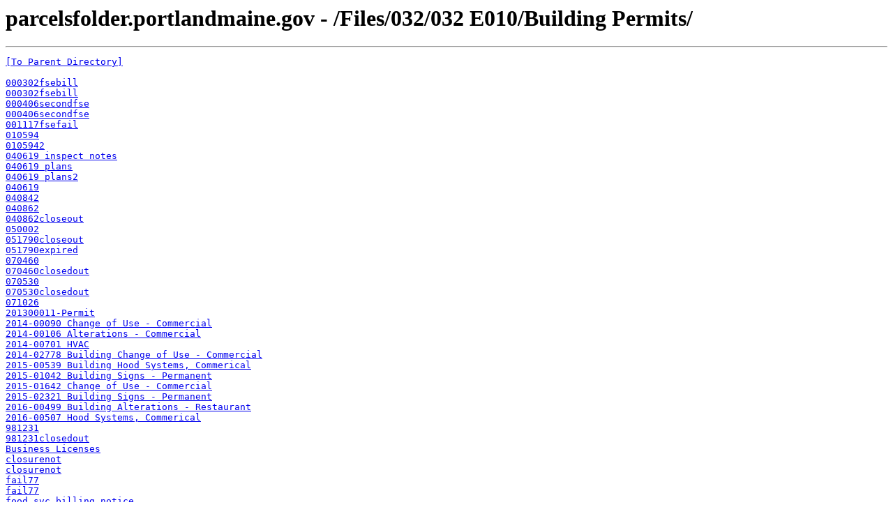

--- FILE ---
content_type: text/html; charset=UTF-8
request_url: https://parcelsfolder.portlandmaine.gov/Files/032/032%20%20E010/Building%20Permits/
body_size: 918
content:
<html><head><title>parcelsfolder.portlandmaine.gov - /Files/032/032  E010/Building Permits/</title></head><body><H1>parcelsfolder.portlandmaine.gov - /Files/032/032  E010/Building Permits/</H1><hr>

<pre><A HREF="/Files/032/032%20%20E010/">[To Parent Directory]</A><br><br><A HREF="/Files/032/032%20%20E010/Building%20Permits/000302fsebill.doc">000302fsebill</A><br><A HREF="/Files/032/032%20%20E010/Building%20Permits/000302fsebill.pdf">000302fsebill</A><br><A HREF="/Files/032/032%20%20E010/Building%20Permits/000406secondfse.doc">000406secondfse</A><br><A HREF="/Files/032/032%20%20E010/Building%20Permits/000406secondfse.pdf">000406secondfse</A><br><A HREF="/Files/032/032%20%20E010/Building%20Permits/001117fsefail.doc">001117fsefail</A><br><A HREF="/Files/032/032%20%20E010/Building%20Permits/010594.pdf">010594</A><br><A HREF="/Files/032/032%20%20E010/Building%20Permits/0105942.pdf">0105942</A><br><A HREF="/Files/032/032%20%20E010/Building%20Permits/040619%20inspect%20notes.pdf">040619 inspect notes</A><br><A HREF="/Files/032/032%20%20E010/Building%20Permits/040619%20plans.pdf">040619 plans</A><br><A HREF="/Files/032/032%20%20E010/Building%20Permits/040619%20plans2.pdf">040619 plans2</A><br><A HREF="/Files/032/032%20%20E010/Building%20Permits/040619.pdf">040619</A><br><A HREF="/Files/032/032%20%20E010/Building%20Permits/040842.PDF">040842</A><br><A HREF="/Files/032/032%20%20E010/Building%20Permits/040862.pdf">040862</A><br><A HREF="/Files/032/032%20%20E010/Building%20Permits/040862closeout.pdf">040862closeout</A><br><A HREF="/Files/032/032%20%20E010/Building%20Permits/050002.PDF">050002</A><br><A HREF="/Files/032/032%20%20E010/Building%20Permits/051790closeout.pdf">051790closeout</A><br><A HREF="/Files/032/032%20%20E010/Building%20Permits/051790expired.pdf">051790expired</A><br><A HREF="/Files/032/032%20%20E010/Building%20Permits/070460.pdf">070460</A><br><A HREF="/Files/032/032%20%20E010/Building%20Permits/070460closedout.pdf">070460closedout</A><br><A HREF="/Files/032/032%20%20E010/Building%20Permits/070530.pdf">070530</A><br><A HREF="/Files/032/032%20%20E010/Building%20Permits/070530closedout.pdf">070530closedout</A><br><A HREF="/Files/032/032%20%20E010/Building%20Permits/071026.pdf">071026</A><br><A HREF="/Files/032/032%20%20E010/Building%20Permits/201300011-Permit.pdf">201300011-Permit</A><br><A HREF="/Files/032/032%20%20E010/Building%20Permits/2014-00090%20Change%20of%20Use%20-%20Commercial/">2014-00090 Change of Use - Commercial</A><br><A HREF="/Files/032/032%20%20E010/Building%20Permits/2014-00106%20Alterations%20-%20Commercial/">2014-00106 Alterations - Commercial</A><br><A HREF="/Files/032/032%20%20E010/Building%20Permits/2014-00701%20HVAC/">2014-00701 HVAC</A><br><A HREF="/Files/032/032%20%20E010/Building%20Permits/2014-02778%20Building%20Change%20of%20Use%20-%20Commercial/">2014-02778 Building Change of Use - Commercial</A><br><A HREF="/Files/032/032%20%20E010/Building%20Permits/2015-00539%20Building%20Hood%20Systems,%20Commerical/">2015-00539 Building Hood Systems, Commerical</A><br><A HREF="/Files/032/032%20%20E010/Building%20Permits/2015-01042%20Building%20Signs%20-%20Permanent/">2015-01042 Building Signs - Permanent</A><br><A HREF="/Files/032/032%20%20E010/Building%20Permits/2015-01642%20Change%20of%20Use%20-%20Commercial/">2015-01642 Change of Use - Commercial</A><br><A HREF="/Files/032/032%20%20E010/Building%20Permits/2015-02321%20Building%20Signs%20-%20Permanent/">2015-02321 Building Signs - Permanent</A><br><A HREF="/Files/032/032%20%20E010/Building%20Permits/2016-00499%20Building%20Alterations%20-%20Restaurant/">2016-00499 Building Alterations - Restaurant</A><br><A HREF="/Files/032/032%20%20E010/Building%20Permits/2016-00507%20Hood%20Systems,%20Commerical/">2016-00507 Hood Systems, Commerical</A><br><A HREF="/Files/032/032%20%20E010/Building%20Permits/981231.pdf">981231</A><br><A HREF="/Files/032/032%20%20E010/Building%20Permits/981231closedout.pdf">981231closedout</A><br><A HREF="/Files/032/032%20%20E010/Building%20Permits/Business%20Licenses/">Business Licenses</A><br><A HREF="/Files/032/032%20%20E010/Building%20Permits/closurenot.doc">closurenot</A><br><A HREF="/Files/032/032%20%20E010/Building%20Permits/closurenot.pdf">closurenot</A><br><A HREF="/Files/032/032%20%20E010/Building%20Permits/fail77.doc">fail77</A><br><A HREF="/Files/032/032%20%20E010/Building%20Permits/fail77.pdf">fail77</A><br><A HREF="/Files/032/032%20%20E010/Building%20Permits/food%20svc%20billing%20notice.doc">food svc billing notice</A><br><A HREF="/Files/032/032%20%20E010/Building%20Permits/FSE%20Final%20Notice%20010124.doc">FSE Final Notice 010124</A><br><A HREF="/Files/032/032%20%20E010/Building%20Permits/Oct%201998.pdf">Oct 1998</A><br></pre><hr></body></html>